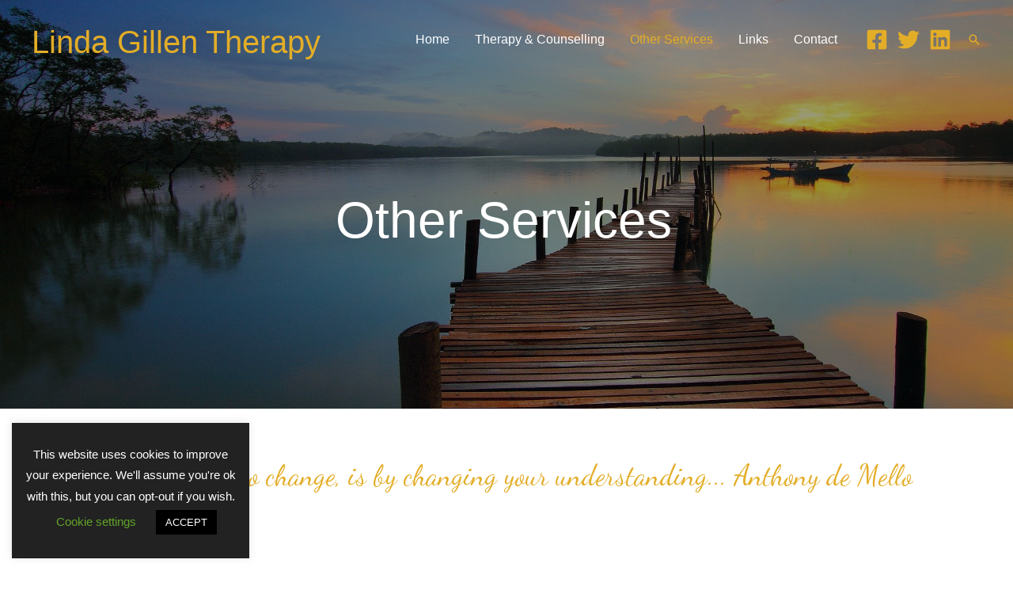

--- FILE ---
content_type: text/css
request_url: http://www.lindagillentherapy.com/wp-content/uploads/elementor/css/post-1881.css?ver=1632232571
body_size: 9041
content:
.elementor-1881 .elementor-element.elementor-element-33a79095:not(.elementor-motion-effects-element-type-background), .elementor-1881 .elementor-element.elementor-element-33a79095 > .elementor-motion-effects-container > .elementor-motion-effects-layer{background-image:url("http://www.lindagillentherapy.com/wp-content/uploads/2021/08/other-services.jpg");background-position:center center;background-repeat:no-repeat;background-size:cover;}.elementor-1881 .elementor-element.elementor-element-33a79095 > .elementor-background-overlay{background-color:#000000;opacity:0.4;transition:background 0.3s, border-radius 0.3s, opacity 0.3s;}.elementor-1881 .elementor-element.elementor-element-33a79095{transition:background 0.3s, border 0.3s, border-radius 0.3s, box-shadow 0.3s;padding:230px 0px 190px 0px;}.elementor-1881 .elementor-element.elementor-element-537de1f{text-align:center;}.elementor-1881 .elementor-element.elementor-element-537de1f .elementor-heading-title{color:#ffffff;text-transform:capitalize;}.elementor-1881 .elementor-element.elementor-element-9a3e075{padding:50px 0px 50px 0px;}.elementor-1881 .elementor-element.elementor-element-8e640e4.elementor-view-stacked .elementor-icon{background-color:#E3AD27;}.elementor-1881 .elementor-element.elementor-element-8e640e4.elementor-view-framed .elementor-icon, .elementor-1881 .elementor-element.elementor-element-8e640e4.elementor-view-default .elementor-icon{fill:#E3AD27;color:#E3AD27;border-color:#E3AD27;}.elementor-1881 .elementor-element.elementor-element-8e640e4.elementor-position-right .elementor-icon-box-icon{margin-left:15px;}.elementor-1881 .elementor-element.elementor-element-8e640e4.elementor-position-left .elementor-icon-box-icon{margin-right:15px;}.elementor-1881 .elementor-element.elementor-element-8e640e4.elementor-position-top .elementor-icon-box-icon{margin-bottom:15px;}.elementor-1881 .elementor-element.elementor-element-8e640e4 .elementor-icon{font-size:30px;}.elementor-1881 .elementor-element.elementor-element-8e640e4 .elementor-icon i{transform:rotate(0deg);}.elementor-1881 .elementor-element.elementor-element-8e640e4 .elementor-icon-box-title{color:#E3AD27;}.elementor-1881 .elementor-element.elementor-element-8e640e4 .elementor-icon-box-title, .elementor-1881 .elementor-element.elementor-element-8e640e4 .elementor-icon-box-title a{font-family:"Dancing Script", Sans-serif;font-size:36px;}.elementor-1881 .elementor-element.elementor-element-01de5ab .elementor-heading-title{color:#E3AD27;}.elementor-1881 .elementor-element.elementor-element-88a2f6f{--divider-border-style:solid;--divider-color:#E3AD27;--divider-border-width:1px;}.elementor-1881 .elementor-element.elementor-element-88a2f6f .elementor-divider-separator{width:8%;}.elementor-1881 .elementor-element.elementor-element-88a2f6f .elementor-divider{padding-top:15px;padding-bottom:15px;}.elementor-1881 .elementor-element.elementor-element-12640e3{padding:50px 0px 50px 0px;}.elementor-1881 .elementor-element.elementor-element-a2ccf53.elementor-view-stacked .elementor-icon{background-color:#E3AD27;}.elementor-1881 .elementor-element.elementor-element-a2ccf53.elementor-view-framed .elementor-icon, .elementor-1881 .elementor-element.elementor-element-a2ccf53.elementor-view-default .elementor-icon{fill:#E3AD27;color:#E3AD27;border-color:#E3AD27;}.elementor-1881 .elementor-element.elementor-element-a2ccf53.elementor-position-right .elementor-icon-box-icon{margin-left:15px;}.elementor-1881 .elementor-element.elementor-element-a2ccf53.elementor-position-left .elementor-icon-box-icon{margin-right:15px;}.elementor-1881 .elementor-element.elementor-element-a2ccf53.elementor-position-top .elementor-icon-box-icon{margin-bottom:15px;}.elementor-1881 .elementor-element.elementor-element-a2ccf53 .elementor-icon{font-size:30px;}.elementor-1881 .elementor-element.elementor-element-a2ccf53 .elementor-icon i{transform:rotate(0deg);}.elementor-1881 .elementor-element.elementor-element-a2ccf53 .elementor-icon-box-title{color:#E3AD27;}.elementor-1881 .elementor-element.elementor-element-a2ccf53 .elementor-icon-box-title, .elementor-1881 .elementor-element.elementor-element-a2ccf53 .elementor-icon-box-title a{font-family:"Dancing Script", Sans-serif;font-size:36px;}.elementor-1881 .elementor-element.elementor-element-6f8b0111:not(.elementor-motion-effects-element-type-background), .elementor-1881 .elementor-element.elementor-element-6f8b0111 > .elementor-motion-effects-container > .elementor-motion-effects-layer{background-color:#E3AD27;}.elementor-1881 .elementor-element.elementor-element-6f8b0111{transition:background 0.3s, border 0.3s, border-radius 0.3s, box-shadow 0.3s;padding:30px 0px 0px 0px;}.elementor-1881 .elementor-element.elementor-element-6f8b0111 > .elementor-background-overlay{transition:background 0.3s, border-radius 0.3s, opacity 0.3s;}.elementor-1881 .elementor-element.elementor-element-6a0e1d55.elementor-view-stacked .elementor-icon{background-color:#FFFFFF;}.elementor-1881 .elementor-element.elementor-element-6a0e1d55.elementor-view-framed .elementor-icon, .elementor-1881 .elementor-element.elementor-element-6a0e1d55.elementor-view-default .elementor-icon{fill:#FFFFFF;color:#FFFFFF;border-color:#FFFFFF;}.elementor-1881 .elementor-element.elementor-element-6a0e1d55.elementor-position-right .elementor-icon-box-icon{margin-left:15px;}.elementor-1881 .elementor-element.elementor-element-6a0e1d55.elementor-position-left .elementor-icon-box-icon{margin-right:15px;}.elementor-1881 .elementor-element.elementor-element-6a0e1d55.elementor-position-top .elementor-icon-box-icon{margin-bottom:15px;}.elementor-1881 .elementor-element.elementor-element-6a0e1d55 .elementor-icon{font-size:15px;}.elementor-1881 .elementor-element.elementor-element-6a0e1d55 .elementor-icon i{transform:rotate(0deg);}.elementor-1881 .elementor-element.elementor-element-6a0e1d55 .elementor-icon-box-title{color:#FFFFFF;}.elementor-1881 .elementor-element.elementor-element-e5b61fe.elementor-view-stacked .elementor-icon{background-color:#FFFFFF;}.elementor-1881 .elementor-element.elementor-element-e5b61fe.elementor-view-framed .elementor-icon, .elementor-1881 .elementor-element.elementor-element-e5b61fe.elementor-view-default .elementor-icon{fill:#FFFFFF;color:#FFFFFF;border-color:#FFFFFF;}.elementor-1881 .elementor-element.elementor-element-e5b61fe.elementor-position-right .elementor-icon-box-icon{margin-left:15px;}.elementor-1881 .elementor-element.elementor-element-e5b61fe.elementor-position-left .elementor-icon-box-icon{margin-right:15px;}.elementor-1881 .elementor-element.elementor-element-e5b61fe.elementor-position-top .elementor-icon-box-icon{margin-bottom:15px;}.elementor-1881 .elementor-element.elementor-element-e5b61fe .elementor-icon{font-size:15px;}.elementor-1881 .elementor-element.elementor-element-e5b61fe .elementor-icon i{transform:rotate(0deg);}.elementor-1881 .elementor-element.elementor-element-e5b61fe .elementor-icon-box-title{color:#FFFFFF;}.elementor-1881 .elementor-element.elementor-element-6c7d8728.elementor-view-stacked .elementor-icon{background-color:#FFFFFF;}.elementor-1881 .elementor-element.elementor-element-6c7d8728.elementor-view-framed .elementor-icon, .elementor-1881 .elementor-element.elementor-element-6c7d8728.elementor-view-default .elementor-icon{fill:#FFFFFF;color:#FFFFFF;border-color:#FFFFFF;}.elementor-1881 .elementor-element.elementor-element-6c7d8728.elementor-position-right .elementor-icon-box-icon{margin-left:15px;}.elementor-1881 .elementor-element.elementor-element-6c7d8728.elementor-position-left .elementor-icon-box-icon{margin-right:15px;}.elementor-1881 .elementor-element.elementor-element-6c7d8728.elementor-position-top .elementor-icon-box-icon{margin-bottom:15px;}.elementor-1881 .elementor-element.elementor-element-6c7d8728 .elementor-icon{font-size:15px;}.elementor-1881 .elementor-element.elementor-element-6c7d8728 .elementor-icon i{transform:rotate(0deg);}.elementor-1881 .elementor-element.elementor-element-6c7d8728 .elementor-icon-box-title{color:#FFFFFF;}@media(min-width:768px){.elementor-1881 .elementor-element.elementor-element-b7194dc{width:20%;}.elementor-1881 .elementor-element.elementor-element-3706530d{width:59.332%;}.elementor-1881 .elementor-element.elementor-element-4788e5dc{width:20%;}}@media(max-width:1024px){.elementor-1881 .elementor-element.elementor-element-33a79095{padding:100px 0px 120px 0px;}}@media(max-width:767px){.elementor-1881 .elementor-element.elementor-element-33a79095{padding:85px 0px 75px 0px;}.elementor-1881 .elementor-element.elementor-element-8e640e4 .elementor-icon-box-icon{margin-bottom:15px;}.elementor-1881 .elementor-element.elementor-element-a2ccf53 .elementor-icon-box-icon{margin-bottom:15px;}.elementor-1881 .elementor-element.elementor-element-6a0e1d55 .elementor-icon-box-icon{margin-bottom:15px;}.elementor-1881 .elementor-element.elementor-element-e5b61fe .elementor-icon-box-icon{margin-bottom:15px;}.elementor-1881 .elementor-element.elementor-element-6c7d8728 .elementor-icon-box-icon{margin-bottom:15px;}}